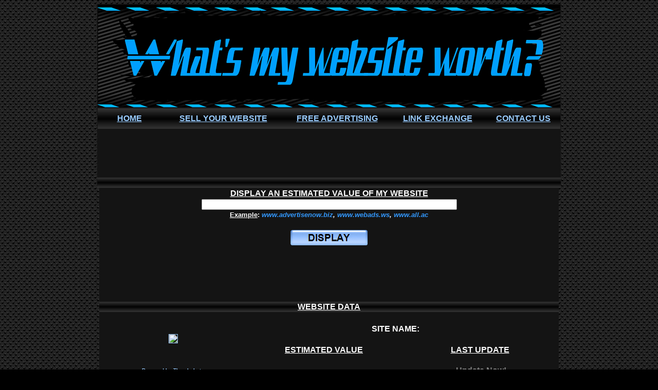

--- FILE ---
content_type: text/html
request_url: http://www.whatsmywebsiteworth.info/value.php?site=https://xn--2e0bw9yrvixhcr5errq.mifeapp.top
body_size: 3976
content:
<html>
<head>
<meta http-equiv="Content-Type" content="text/html; charset=windows-1256">
<meta name="description" content=" has an Alexa traffic rank of .  has an estimated value of  and there are  other sites linking to ">
<meta name="keywords" content="web, website, value, value your website, worth">
<meta content="index, follow, all" name="robots">
<meta name="google-site-verification" content="pg4lDcDCYxFmdOGjfkSboZZzh0DaPAOdkZE4AqrxIQ0" />
<title>Estimated value of  is </title>

<!-- START EZHEAD -->
<script type='text/javascript'>var soc_app_id = '0';</script>
<script type='text/javascript'>var did = 119;</script>
<script src="https://www.google.com/jsapi?key=ABQIAAAAWvH7lmtbXPVbvOqmVVU9VRQdDxq4C7wyBnVikl0uwU8F0c1b7hTtX9ZL_MgGQCkMAayuC2BlaK4QRQ" type="text/javascript"></script><script type="text/javascript">
google.load("jquery", "1.4.3");
</script>
<script type='text/javascript' src='http://cdn.ezocdn.com/shared/jquery.cookie.js'></script>
<script type="text/javascript" src="https://apis.google.com/js/plusone.js"></script>
<script src="http://platform.twitter.com/widgets.js" type="text/javascript"></script> 
<script src='http://cdn.whatsmywebsiteworth.info/ez_display_au_fillslot.js' type='text/javascript'></script>
<script type='text/javascript' src='http://partner.googleadservices.com/gampad/google_service.js'>
</script>
<script type='text/javascript'>
GS_googleAddAdSenseService("");
GS_googleEnableAllServices();
</script>   
<script type='text/javascript'>

</script>
<script type='text/javascript'>
GA_googleFetchAds();
</script>
<script type="text/javascript">
window.google_analytics_uacct = "UA-23768243-34";
</script>
<script type="text/javascript">
    var _gaq = _gaq || [];
    _gaq.push(['_setAccount', 'UA-23768243-34']);
    _gaq.push(['_trackPageview']);
    _gaq.push(['_trackPageLoadTime']);
    (function() {
        var ga = document.createElement('script'); ga.type = 'text/javascript'; ga.async = true;
        ga.src = ('https:' == document.location.protocol ? 'https://ssl' : 'http://www') + '.google-analytics.com/ga.js';
        var s = document.getElementsByTagName('script')[0]; s.parentNode.insertBefore(ga, s);
    })();
</script>

<!-- END EZHEAD -->
</head>

<body link="#99CCFF" text="#FFFFFF" bgcolor="#000000" vlink="#99CCFF" alink="#99CCFF" background="images/bg1.jpg" style="background-attachment: fixed">

<div align="center">
	<table border="0" width="900" bgcolor="#141414" style="border-collapse: collapse">
		<tr>
			<td><b><font face="Arial">
			<img border="0" src="images/mainlogo.png" width="900" height="200"></font></b></td>
		</tr>
		<tr>
			<td>
			<div align="center">
				<table border="0" width="100%" height="40" style="border-collapse: collapse">
					<tr>
						<td background="images/bar_big.jpg" align="center">
						<b><font face="Arial"><a href="index.php">HOME</a></font></b></td>
						<td width="240" background="images/bar_big.jpg" align="center">
						<b><font face="Arial">
						<a target="_blank" href="http://www.sellmywebsite.info">
						SELL YOUR WEBSITE</a></font></b></td>
						<td width="199" background="images/bar_big.jpg" align="center">
						<b><font face="Arial">
						<a target="_blank" href="http://www.advertisenow.biz/">
						FREE ADVERTISING</a></font></b></td>
						<td width="188" background="images/bar_big.jpg" align="center">
						<b><font face="Arial"><a href="directory.php">LINK 
						EXCHANGE</a></font></b></td>
						<td width="142" background="images/bar_big.jpg" align="center">
						<b><font face="Arial"><a href="contactus.php">CONTACT US</a></font></b></td>
					</tr>
				</table>
			</div>
			</td>
		</tr>
		<tr>
			<td>
			<table border="0" width="100%" style="border-collapse: collapse">
				<tr>
					<td width="100%" align="center"><b><font face="Arial"><div id='div-gpt-ad-whatsmywebsiteworth_info-leader-1-0' style='width:728px; height:90px;'>
<script type='text/javascript'>
eval(ez_write_tag([[728,90],'whatsmywebsiteworth_info-leader-1']));
</script>
</div>
</td>
				</tr>
			</table>
			</td>
		</tr>
		<tr>
			<td background="images/bar.jpg">
			&nbsp;</td>
		</tr>
	</table>
</div>
<div align="center">
<table border="0" width="894" bgcolor="#141414" style="border-collapse: collapse">
	<tr>
		<td>
		<form method="GET" action="value.php">
			<table border="0" width="892" style="border-collapse: collapse">
				<tr>
					<td width="890" colspan="2">
					<p align="center" style="margin-top: 0; margin-bottom: 0"><b><font face="Arial"><u>
					DISPLAY AN ESTIMATED VALUE OF MY WEBSITE</u></font></b></td>
				</tr>
				<tr>
					<td width="890" colspan="2">
					<p align="center" style="margin-top: 0; margin-bottom: 0">
					<font face="Arial">
					<input name="site" size="60" style="font-weight: 700"></font></td>
				</tr>
				<tr>
					<td width="890" colspan="2">
					<p align="center" style="margin-top: 0; margin-bottom: 0"><font face="Arial" size="2"><b><u>
					Example</u>: <i>
					<font color="#3399FF">
					www.advertisenow.biz</font>, <font color="#3399FF">
					www.webads.ws</font>, </i></b><font color="#3399FF"><i><b>
					www.all.ac </b></i></font></font></td>
				</tr>
				<tr>
					<td width="441">
					&nbsp;</td>
					<td width="447">
					&nbsp;</td>
				</tr>				
				<tr>
					<td width="890" colspan="2">
					<p align="center" style="margin-top: 0; margin-bottom: 0">
					<b><font face="Arial">
					<input type="image" name="DISPLAY" value="DISPLAY" src="images/display.jpg"></font></b></td>
				</tr>
			</table>
		</form>
		</td>
	</tr>
	<tr>
		<td align="center" width="888"><b><font face="Arial"><div id='div-gpt-ad-whatsmywebsiteworth_info-leader-2-0' style='width:728px; height:90px;'>
<script type='text/javascript'>
eval(ez_write_tag([[728,90],'whatsmywebsiteworth_info-leader-2']));
</script>
</div>
</font></b></td>
		</tr>
	<tr>
		<td align="center" width="892" background="images/bar.jpg">
		
		<p style="margin-top: 0; margin-bottom: 0">
		
		<b><font face="Arial">
		
		<u>WEBSITE DATA</u></font></b></td>
		</tr>
	<tr>
		<td align="center" width="892">
		
		<table border="0" width="884" style="border-collapse: collapse">
			<tr>
				<td width="275" rowspan="5" align="center">
				<p style="margin-top: 0; margin-bottom: 0"><b>
				<font face="Arial"><a target="_blank" href="http://www.https:"><img src="http://open.thumbshots.org/image.aspx?url=www.https:" border="1" /></a></font></b></td>
				<td width="605" align="center" colspan="2">&nbsp;</td>
			</tr>
			<tr>
				<td width="605" align="center" colspan="2">
				<p style="margin-top: 0; margin-bottom: 0"><b>
				<font face="Arial">SITE NAME: </font>
				<font color="#99CCFF" face="Arial" size="4"><i>&nbsp;<a target="_blank" href="http://"></a></i>&nbsp;&nbsp;</font></b></td>
			</tr>
			<tr>
				<td width="605" align="center" colspan="2">&nbsp;</td>
			</tr>
			<tr>
				<td width="308" align="center">
				<p style="margin-top: 0; margin-bottom: 0"><b><font face="Arial"><u>
				ESTIMATED VALUE</u></font></b></td>
				<td width="295" align="center">
				<p style="margin-top: 0; margin-bottom: 0"><b><font face="Arial"><u>
				LAST UPDATE</u></font></b></td>
			</tr>
			<tr>
				<td width="308" align="center">
				<p style="margin-top: 0; margin-bottom: 0"><b>
				<font face="Arial" color="#99CCFF">&nbsp;</font></b></td>
				<td width="295" align="center">
				<p style="margin-top: 0; margin-bottom: 0"><b>
				<font face="Arial" color="#99CCFF">&nbsp;</font></b></td>
			</tr>
			<tr>
				<td width="275" align="center">
				<p style="margin-top: 0; margin-bottom: 0"><b>
				<font face="Arial"><a href="http://www.thumbshots.com">
				<font size="1">P</font></a><a href="http://www.thumbshots.com" target="_blank" title="Thumbnails powered by Thumbshots"><font size="1">owered 
				by 
				</font></a></font><font face="Arial" size="1">
				<a href="http://www.thumbshots.com" target="_blank" title="Thumbnails powered by Thumbshots">
				Thumbshots</a></font></b></td>
				<td width="308" align="center"><b></b></td>
				<td width="295" align="center"><b><font face="Arial">&nbsp;<font color="gray"><strong>Update Now!</strong></font></font></b></td>
			</tr>
		</table>
		
		</td>
		</tr>
	<tr>
		<td align="center" width="892" background="images/bar.jpg">&nbsp;</td>
		</tr>
	<tr>
		<td align="center" width="892"><b><font face="Arial"><!-- Begin: AdBrite, Generated: 2010-01-24 6:54:52  -->
<!--<style type="text/css">
   .adHeadline {font: bold 12pt Arial; text-decoration: underline; color: #99CCFF;}
   .adText {font: normal 12pt Arial; text-decoration: none; color: #ffffff;}
</style>
<script type="text/javascript">
try{var AdBrite_Iframe=window.top!=window.self?2:1;var AdBrite_Referrer=document.referrer==''?document.location:document.referrer;AdBrite_Referrer=encodeURIComponent(AdBrite_Referrer);}catch(e){var AdBrite_Iframe='';var AdBrite_Referrer='';}
document.write(String.fromCharCode(60,83,67,82,73,80,84));document.write(' src="http://ads.adbrite.com/mb/text_group.php?sid=1350676&br=1&col=4&ifr='+AdBrite_Iframe+'&ref='+AdBrite_Referrer+'" type="text/javascript">');document.write(String.fromCharCode(60,47,83,67,82,73,80,84,62));</script>
<div><a class="adHeadline" target="_top" href="http://www.adbrite.com/mb/commerce/purchase_form.php?opid=1350676&afsid=1"></a></div>-->
<!-- End: AdBrite --></font></b></td>
		</tr>
	<tr>
		<td align="center" width="892" background="images/bar.jpg">
		
		<p style="margin-top: 0; margin-bottom: 0">
		
		<b><font face="Arial">
		
		<u>META DATA</u></font></b></td>
		</tr>
	<tr>
		<td align="center" width="892">
		
		<table border="1" width="100%" style="border-collapse: collapse" bordercolor="#000000">
			<tr>
				<td width="212" align="center" style="border-style: solid; border-width: 1px">
				<p style="margin-top: 0; margin-bottom: 0"><b><font face="Arial">
				WEBSITE TITLE</font></b></td>
				<td style="border-style: solid; border-width: 1px">
				<p style="margin-top: 0; margin-bottom: 0"><b><font face="Arial">
				&nbsp;</font></b></td>
			</tr>
			<tr>
				<td width="212" align="center" style="border-style: solid; border-width: 1px">
				<p style="margin-top: 0; margin-bottom: 0"><b><font face="Arial">
				DESCRIPTION</font></b></td>
				<td style="border-style: solid; border-width: 1px">
				<p style="margin-top: 0; margin-bottom: 0"><b><font face="Arial">
				&nbsp;</font></b></td>
			</tr>
			<tr>
				<td width="212" align="center" style="border-style: solid; border-width: 1px">
				<p style="margin-top: 0; margin-bottom: 0"><b><font face="Arial">
				KEYWORDS</font></b></td>
				<td style="border-style: solid; border-width: 1px">
				<p style="margin-top: 0; margin-bottom: 0"><b><font face="Arial">
				&nbsp;</font></b></td>
			</tr>
		</table>
		
		</td>
		</tr>
	<tr>
		<td align="center" width="892" background="images/bar.jpg">
		
		<p style="margin-top: 0; margin-bottom: 0">
		
		<b><font face="Arial">
		
		<u>INDEX &amp; GEO DATA</u></font></b></td>
		</tr>
	<tr>
		<td align="center" width="892">
		
		<table border="0" width="884" style="border-collapse: collapse">
			<tr>
				<td width="20%" align="center">
				<p style="margin-top: 0; margin-bottom: 0"><u><b><font face="Arial">
				Host IP Address</font></b></u></td>
				<td width="30%" align="center">
				<p style="margin-top: 0; margin-bottom: 0"><b>
				<font face="Arial" color="#99CCFF">&nbsp;</font></b></td>
				<td width="20%" align="center">
				<u><b><font face="Arial">Online Since</font></b></u></td>
				<td width="30%" align="center">
				<b><font face="Arial" color="#99CCFF">&nbsp;</font></b></td>
			</tr>
			<tr>
				<td width="20%" align="center">
				<p style="margin-top: 0; margin-bottom: 0"><u><b><font face="Arial">
				Host Country</font></b></u></td>
				<td width="30%" align="center">
				<p style="margin-top: 0; margin-bottom: 0"><b>
				<font face="Arial" color="#99CCFF">&nbsp;</font></b></td>
				<td width="20%" align="center">
				&nbsp;</td>
				<td width="30%" align="center">
				&nbsp;</td>
			</tr>
			<tr>
				<td width="20%" align="center">
				<p style="margin-top: 0; margin-bottom: 0"><u><b><font face="Arial">
				Alexa Rank</font></b></u></td>
				<td width="30%" align="center">
				<p style="margin-top: 0; margin-bottom: 0"><b>
				<font face="Arial" color="#99CCFF">&nbsp;</font></b></td>
				<td width="50%" align="center" colspan="2"><b>
				<font face="Arial">&nbsp;<a target="_blank" href="http://www.aboutus.org/">AboutUs.Org 
				Information</a></font></b></td>
				</tr>
			<tr>
				<td width="20%" align="center">
				<p style="margin-top: 0; margin-bottom: 0"><u><b>
				<font face="Arial">Back Links</font></b></u></td>
				<td width="30%" align="center">
				<p align="center" style="margin-top: 0; margin-bottom: 0"><b>
				<font face="Arial" color="#99CCFF">&nbsp;</font></b></td>
				<td width="50%" align="center" colspan="2">
				<b><font face="Arial">&nbsp;<a target="_blank" href="http://web.archive.org/web/*/">Internet 
				Archive: Wayback Machine</a></font></b></td>
				</tr>
			<tr>
				<td width="20%" align="center">
				&nbsp;</td>
				<td width="30%" align="center">
				&nbsp;</td>
				<td width="20%" align="center">
				&nbsp;</td>
				<td width="30%" align="center">
				&nbsp;</td>
				</tr>
			<tr>
				<td width="100%" align="center" colspan="4"><b>
				<font face="Arial"><!-- Begin: AdBrite, Generated: 2010-01-24 6:54:52  -->
<!--<style type="text/css">
   .adHeadline {font: bold 12pt Arial; text-decoration: underline; color: #99CCFF;}
   .adText {font: normal 12pt Arial; text-decoration: none; color: #ffffff;}
</style>
<script type="text/javascript">
try{var AdBrite_Iframe=window.top!=window.self?2:1;var AdBrite_Referrer=document.referrer==''?document.location:document.referrer;AdBrite_Referrer=encodeURIComponent(AdBrite_Referrer);}catch(e){var AdBrite_Iframe='';var AdBrite_Referrer='';}
document.write(String.fromCharCode(60,83,67,82,73,80,84));document.write(' src="http://ads.adbrite.com/mb/text_group.php?sid=1350676&br=1&col=4&ifr='+AdBrite_Iframe+'&ref='+AdBrite_Referrer+'" type="text/javascript">');document.write(String.fromCharCode(60,47,83,67,82,73,80,84,62));</script>
<div><a class="adHeadline" target="_top" href="http://www.adbrite.com/mb/commerce/purchase_form.php?opid=1350676&afsid=1"></a></div>-->
<!-- End: AdBrite --></font></b></td>
				</tr>
			<tr>
				<td width="50%" align="center" colspan="2" bgcolor="#141414">
				<p style="margin-top: 0; margin-bottom: 0"><font face="Arial"><b>
				&nbsp;<!-- Alexa Graph Widget from http://www.alexa.com/siteowners/widgets/graph -->

  <script type="text/javascript"
    src="http://widgets.alexa.com/traffic/javascript/graph.js"></script>

  <script type="text/javascript">/*
  <![CDATA[*/

     // USER-EDITABLE VARIABLES
     // enter up to 3 domains, separated by a space
     var sites      = [''];
     var opts = {
        width:      300,  // width in pixels (max 400)
        height:     250,  // height in pixels (max 300)
        type:       'n',  // "r" Reach, "n" Rank, "p" Page Views
        range:      '1m', // "7d", "1m", "3m", "6m", "1y", "3y", "5y", "max"
        bgcolor:    'e6f3fc' // hex value without "#" char (usually "e6f3fc")
     };
     // END USER-EDITABLE VARIABLES
     AGraphManager.add( new AGraph(sites, opts) );

  //]]></script>

  <!-- end Alexa Graph Widget --></b></font></td>
				<td width="50%" align="center" bgcolor="#141414" colspan="2">
				<p align="center" style="margin-top: 0; margin-bottom: 0">
				<font face="Arial"><b><div id='div-gpt-ad-whatsmywebsiteworth_info-medrectangle-1-0' style='width:300px; height:250px;'>
<script type='text/javascript'>
eval(ez_write_tag([[300,250],'whatsmywebsiteworth_info-medrectangle-1']));
</script>
</div>
</b></font></td>
				</tr>
			</table>		
		</td>
		</tr>
	<tr>
		<td align="center" width="888"><b><font face="Arial">
		<p style="margin-top: 0; margin-bottom: 0">&nbsp;</font></b></td>
		</tr>
	</table>
</div>

<div align="center">
	<table border="0" width="900" style="border-collapse: collapse" bgcolor="#141414">
		<tr>
			<td background="images/bar.jpg">
			<p style="margin-top: 0; margin-bottom: 0">&nbsp;</td>
			<td background="images/bar.jpg">
			<p style="margin-top: 0; margin-bottom: 0">&nbsp;</td>
		</tr>
		<tr>
			<td colspan="2">
			&nbsp;</td>
			</tr>
		<tr>
			<td colspan="2">
			<p align="center" style="margin-top: 0; margin-bottom: 0">
			<font face="Arial"><b>
			<a target="_blank" href="http://www.advertisenow.biz/">
			ADVERTISENOW.BIZ</a>&nbsp;| <a target="_blank" href="http://www.all.ac/">
			CREATE A SHORT URL</a> | <a href="contactus.php">CONTACT US</a> |
			<a target="_blank" href="http://www.webdesignhosting.co.za">PARTNER</a> 
			| <a target="_blank" href="terms.php">TERMS</a></b></font></td>
		</tr>
		<tr>
			<td colspan="2">
			<p style="margin-top: 0; margin-bottom: 0">&nbsp;</td>
		</tr>
		<tr>
			<td colspan="2"></td>
		</tr>
		<tr>
			<td colspan="2">
			&nbsp;</td>
		</tr>
		<tr>
			<td colspan="2">
			<p align="center" style="margin-top: 0; margin-bottom: 0"><b>
			<font face="Arial" size="2">
			<a target="_blank" href="http://www.google.com/" style="text-decoration: none">
			<font color="#FFFFFF">©</font></a> 2009 WHATSMYWEBSITEWORTH.INFO | </font></b> <a href="privacy.html">privacy policy</a></p>
			<p align="center" style="margin-top: 0; margin-bottom: 0"><b>
			<font face="Arial" size="2">All Rights Reserved</font></b></td>
		</tr>
	</table>
</div>
<b><font face="Arial">


<!-- START EZFOOT -->

<!-- END EZFOOT -->
</body>

</font></b>

</html>